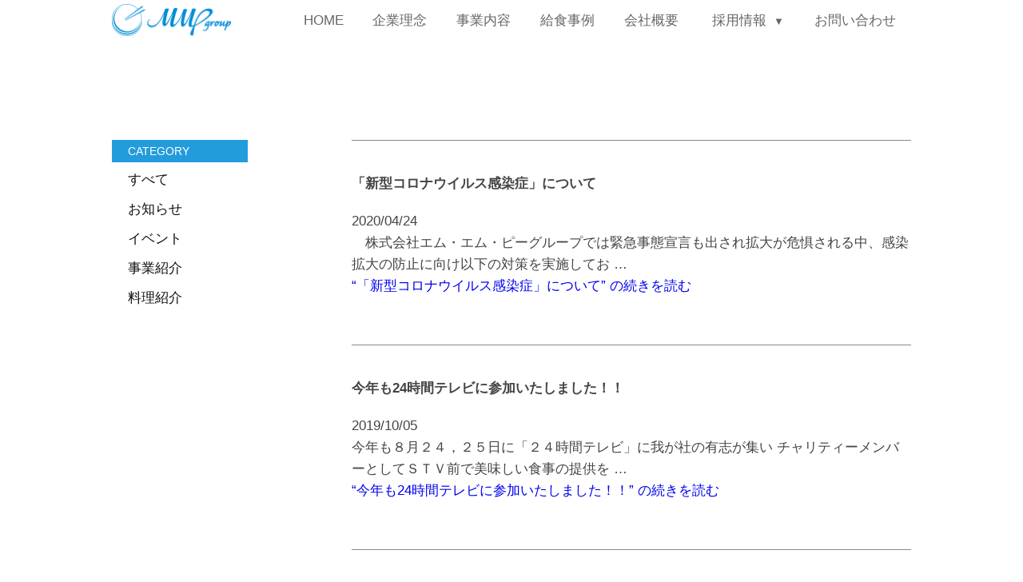

--- FILE ---
content_type: text/html; charset=UTF-8
request_url: https://m-m-p.jp/news?paged=5
body_size: 13152
content:
<!DOCTYPE html>
<html lang="ja">

<head>
	<!-- Global site tag (gtag.js) - Google Analytics -->
	<script async src="https://www.googletagmanager.com/gtag/js?id=G-7HJH8ZMZR8"></script>
	<script>
	window.dataLayer = window.dataLayer || [];

	function gtag() {
		dataLayer.push(arguments);
	}
	gtag('js', new Date());

	gtag('config', 'G-7HJH8ZMZR8');
	</script>
	<meta charset="utf-8">
	<title>株式会社 エム・エム・ピー｜株式会社
		エム・エム・ピー</title>
	<!--[if lt IE 9]>
<script src="/form_common/js/html5shiv-printshiv.js"></script>
<script src="/form_common/js/selectivizr-min.js"></script>
<![endif]-->
	<meta name="viewport" content="width=device-width,minimum-scale=1.0,maximum-scale=1.0,user-scalable=0">

	<meta name="description" content="私たち株式会社エム・エム・ピーは札幌市白石区菊水にある給食事業を展開する会社です。北海道産の安心安全な食材を施設にあった形でご提供しています。" />
	<meta name="keywords"
		content="株式会社エム・エム・ピー,株式会社ｍｍｐ,株式会社MMP,株式会社 エム・エム・ピー,札幌市給食,エム・エム・ピー,MMP,mmp,札幌病院委託,札幌エム・エム・ピー,エム・エム・ピー札幌,ｍｍｐ札幌,白石区菊水エム・エム・ピー,菊水給食,札幌給食事業,北海道給食事業,北海道エム・エム・ピー," />

	<meta property="og:title" content="株式会社 エム・エム・ピー | トップページ">
	<meta property="og:type" content="article">
	<meta property="og:image" content="https://m-m-p.jp/">
	<meta property="og:url" content="https://m-m-p.jp/img/mmp-top_03.jpg">
	<meta property="og:site_name" content="株式会社 エム・エム・ピー">
	<meta property="og:description" content="私たち株式会社エム・エム・ピーは札幌市白石区菊水にある給食事業を展開する会社です。北海道産の安心安全な食材を施設にあった形でご提供しています。">
	<meta name="GENERATOR" content="JustSystems Homepage Builder Version 18.0.1.0 for Windows">

	<link rel="icon" type="image/png" href="https://m-m-p.jp/favicon.png">
	<link rel="stylesheet" href="https://m-m-p.jp/css/reset.css">
	<link rel="stylesheet" href="https://m-m-p.jp/css/style.css">
	<link rel="stylesheet" href="https://m-m-p.jp/css/resp.css">
	<link rel="stylesheet" href="https://m-m-p.jp/css/add.css">
	<link rel="stylesheet" href="https://m-m-p.jp/css/recruit.css">

	
	<!-- headerMenu -->
	<!--<script src="https://code.jquery.com/jquery-3.5.1.slim.js"
		integrity="sha256-DrT5NfxfbHvMHux31Lkhxg42LY6of8TaYyK50jnxRnM=" crossorigin="anonymous"></script>-->
	<script src="https://ajax.googleapis.com/ajax/libs/jquery/1.11.3/jquery.min.js"></script>
	<script src="https://cdnjs.cloudflare.com/ajax/libs/bxslider/4.2.15/jquery.bxslider.min.js"></script>
	<link href="https://cdnjs.cloudflare.com/ajax/libs/bxslider/4.2.15/jquery.bxslider.min.css" rel="stylesheet">
	<script>
	(function($) {
		$(function() {
			var $header = $('#top-head');
			// Nav Fixed
			$(window).scroll(function() {
				if ($(window).scrollTop() > 350) {
					$header.addClass('fixed');
				} else {
					$header.removeClass('fixed');
				}
			});
			// Nav Toggle Button
			$('#nav-toggle').click(function() {
				$header.toggleClass('open');
			});
		});
	})(jQuery);
	</script>
	<!-- headerMenu -->

	<script type="text/javascript">
	$(document).ready(function() {
		$('.bxslider').bxSlider({
			auto: true,
			pause: 3000,
			mode: 'fade',
		});
	});
	</script>
	<meta name="google-site-verification" content="2bBwJby2zPL8RMWAMPWDFcQLEUf7kaEQT7mXNzeSLrM" />
</head>

<body>
	<div id="topBlock">
		<!-- headerMenu -->
		<header id="top-head">
			<div class="inner">
				<div id="mobile-head">
					<h1 class="logo"><a href="https://m-m-p.jp/" target="_top"><img src="https://m-m-p.jp/img/head_logo.png"></a>
					</h1>
					<div id="nav-toggle">
						<div>
							<span></span>
							<span></span>
							<span></span>
						</div>
					</div>
				</div>
								<nav class="global-menu">
					<ul>
						<li><a href="https://m-m-p.jp/">HOME</a></li>
						<li><a href="https://m-m-p.jp/philosophy">企業理念</a></li>
						<li><a href="https://m-m-p.jp/service">事業内容</a></li>
						<li><a href="https://m-m-p.jp/voice">給食事例</a></li>
						<li><a href="https://m-m-p.jp/company">会社概要</a></li>
						<li class="sub-menu">
							<p id="js-global-nav-menu-ul" class="sub-menu-toggle submenu-close" onclick="menu_view_click();">採用情報</p>
							<ul>
								<li><a href="https://m-m-p.jp/recruitment" class="global-sub-menu">新卒（既卒）採用<span>≫</span></a></li>
								<li><a href="https://m-m-p.jp/career-recruitment" class="global-sub-menu">中途採用<span>≫</span></a></li>
								<li><a href="https://m-m-p.jp/internship" class="global-sub-menu">インターンシップ<span>≫</span></a></li>
								<li><a href="https://m-m-p.jp/recruitment#message" class="global-sub-menu">代表メッセージ<span>≫</span></a>
								</li>
								<li><a href="https://m-m-p.jp/member" class="global-sub-menu">社員紹介<span>≫</span></a></li>
								<li><a href="https://m-m-p.jp/img/pdf/new-employee-training2023.pdf" class="global-sub-menu"
										target="_blank">研修体制について<span class="btn_menu__icon--gray"></span></a></li>
							</ul>
						</li>
						<li><a href="https://m-m-p.jp/contact">お問い合わせ</a></li>
					</ul>
				</nav>
			</div>
		</header>
	</div>
		<div id="wrap">
<div class="contents contents_notice"></div>
<div class="single_wrap">
    <div class="sidenav">
        <div class="sidenavTitle">CATEGORY</div>
        <ul>
            <li><a href="https://m-m-p.jp/all" target="_top">すべて</a></li>
            <li><a href="https://m-m-p.jp/news" target="_top">お知らせ</a></li>
            <li><a href="https://m-m-p.jp/event" target="_top">イベント</a></li>
            <li><a href="https://m-m-p.jp/works" target="_top">事業紹介</a></li>
            <li><a href="https://m-m-p.jp/cook" target="_top">料理紹介</a></li>
        </ul>
    </div>
    <div id="primary" class="content-area">

                        <div class="single-contents-eria">
            <!--表示する内容が入ります。-->
            <h3><a href="https://m-m-p.jp/news/218">「新型コロナウイルス感染症」について</a></h3>
            <p>2020/04/24            </p>
            <p><p>　株式会社エム・エム・ピーグループでは緊急事態宣言も出され拡大が危惧される中、感染拡大の防止に向け以下の対策を実施してお &hellip; </p>
<p class="link-more"><a href="https://m-m-p.jp/news/218" class="more-link"><span class="screen-reader-text">&#8220;「新型コロナウイルス感染症」について&#8221; の</span>続きを読む</a></p>
            </p>
            <!--表示する内容ここまで-->
        </div>
                <div class="single-contents-eria">
            <!--表示する内容が入ります。-->
            <h3><a href="https://m-m-p.jp/news/%e4%bb%8a%e5%b9%b4%e3%82%8224%e6%99%82%e9%96%93%e3%83%86%e3%83%ac%e3%83%93%e3%81%ab%e5%8f%82%e5%8a%a0%e3%81%84%e3%81%9f%e3%81%97%e3%81%be%e3%81%97%e3%81%9f%ef%bc%81%ef%bc%81">今年も24時間テレビに参加いたしました！！</a></h3>
            <p>2019/10/05            </p>
            <p><p>今年も８月２４，２５日に「２４時間テレビ」に我が社の有志が集い チャリティーメンバーとしてＳＴＶ前で美味しい食事の提供を &hellip; </p>
<p class="link-more"><a href="https://m-m-p.jp/news/%e4%bb%8a%e5%b9%b4%e3%82%8224%e6%99%82%e9%96%93%e3%83%86%e3%83%ac%e3%83%93%e3%81%ab%e5%8f%82%e5%8a%a0%e3%81%84%e3%81%9f%e3%81%97%e3%81%be%e3%81%97%e3%81%9f%ef%bc%81%ef%bc%81" class="more-link"><span class="screen-reader-text">&#8220;今年も24時間テレビに参加いたしました！！&#8221; の</span>続きを読む</a></p>
            </p>
            <!--表示する内容ここまで-->
        </div>
                <div class="single-contents-eria">
            <!--表示する内容が入ります。-->
            <h3><a href="https://m-m-p.jp/news/%e5%9c%9f%e7%94%a8%e3%81%ae%e4%b8%91%e3%81%ae%e6%97%a5">土用の丑の日</a></h3>
            <p>2019/08/09            </p>
            <p><p>先日、土用の丑の日に弊社の受託先でボリュームたっぷりの 「うな重」と「メロン」を提供しました！！ 最初は、あまりにも大き &hellip; </p>
<p class="link-more"><a href="https://m-m-p.jp/news/%e5%9c%9f%e7%94%a8%e3%81%ae%e4%b8%91%e3%81%ae%e6%97%a5" class="more-link"><span class="screen-reader-text">&#8220;土用の丑の日&#8221; の</span>続きを読む</a></p>
            </p>
            <!--表示する内容ここまで-->
        </div>
                <div class="single-contents-eria">
            <!--表示する内容が入ります。-->
            <h3><a href="https://m-m-p.jp/news/%e9%ab%98%e6%a0%a1%e7%94%9f%e3%81%ae%e7%9a%86%e3%81%95%e3%83%bc%e3%82%93%ef%bc%81%ef%bc%81">高校生の皆さーん！！</a></h3>
            <p>2018/09/10            </p>
            <p><p>就職を考えている皆様、いよいよ就職活動のスタートですね！ 私たちＭＭＰグループでも万全の体制で皆さまを受け入れる準備は  &hellip; </p>
<p class="link-more"><a href="https://m-m-p.jp/news/%e9%ab%98%e6%a0%a1%e7%94%9f%e3%81%ae%e7%9a%86%e3%81%95%e3%83%bc%e3%82%93%ef%bc%81%ef%bc%81" class="more-link"><span class="screen-reader-text">&#8220;高校生の皆さーん！！&#8221; の</span>続きを読む</a></p>
            </p>
            <!--表示する内容ここまで-->
        </div>
                <div class="single-contents-eria">
            <!--表示する内容が入ります。-->
            <h3><a href="https://m-m-p.jp/news/%e4%ba%ba%e4%ba%8b%e6%8b%85%e5%bd%93%e8%80%85%e8%ab%87">人事担当者談</a></h3>
            <p>2018/04/05            </p>
            <p><p>今年もエム・エム・ピーグループに新しい大勢の方々が入社されました。先輩社員である私達も皆様に寄り添い、精一杯のバックアッ &hellip; </p>
<p class="link-more"><a href="https://m-m-p.jp/news/%e4%ba%ba%e4%ba%8b%e6%8b%85%e5%bd%93%e8%80%85%e8%ab%87" class="more-link"><span class="screen-reader-text">&#8220;人事担当者談&#8221; の</span>続きを読む</a></p>
            </p>
            <!--表示する内容ここまで-->
        </div>
        
        <nav class="pagination"><ul class='page-numbers'>
	<li><a class="prev page-numbers" href="https://m-m-p.jp/news?paged=4">&larr;</a></li>
	<li><a class="page-numbers" href="https://m-m-p.jp/news?paged=1">1</a></li>
	<li><a class="page-numbers" href="https://m-m-p.jp/news?paged=2">2</a></li>
	<li><a class="page-numbers" href="https://m-m-p.jp/news?paged=3">3</a></li>
	<li><a class="page-numbers" href="https://m-m-p.jp/news?paged=4">4</a></li>
	<li><span aria-current="page" class="page-numbers current">5</span></li>
	<li><a class="page-numbers" href="https://m-m-p.jp/news?paged=6">6</a></li>
	<li><a class="next page-numbers" href="https://m-m-p.jp/news?paged=6">&rarr;</a></li>
</ul>
</nav>
    </div><!-- #primary -->

</div>


</div><!-- wrap -->


<footer>
	<div class="contents flex">
		<div class="footer_left">
			<p>
				道産食材にこだわり、<br>
				安心、安全な『食』をご提供する<br>
				札幌市の給食事業会社です。
			</p>
			<h3>株式会社 エム・エム・ピー</h3>
			<p>
				札幌市白石区菊水元町2条2丁目4番20号<br>
				TEL(011)873-8100 FAX(011)873-8112
			</p>
		</div>
		<div class="footer_center">
            <div class="banner_wrap flex">
			<a href="https://shoryu.net"><img src="https://m-m-p.jp/img/banner_03.jpg"></a>
            <a href="https://aiiroday.com/"><img src="https://m-m-p.jp/img/banner_04_2.jpg"></a> 
            </div>
			<div class="banner_wrap flex">
				<a href="http://avenir-jido.com/"><img src="https://m-m-p.jp/img/banner_02.png"></a>
				<!-- <a href="http://www.anjyu-co.jp/"><img src="https://m-m-p.jp/img/banner_01.png"></a> -->
			</div>
		</div>
		<div class="footer_right">
			<p>Copyright 2014 MMP.All Rights Reserve</p>
		</div>
	</div>
</footer>

<script>
	function menu_view_click() {
		console.log("OK1");
		const menu_ul = document.getElementById("js-global-nav-menu-ul");
		if (document.getElementsByClassName('submenu-open').length) {
			console.log("OK2-1");
			menu_ul.classList.remove("submenu-open");
			menu_ul.classList.add("submenu-close");
		} else if (document.getElementsByClassName('submenu-close').length) {
			console.log("OK2-2");
			menu_ul.classList.add("submenu-open");
			menu_ul.classList.remove("submenu-close");
		}
	}
</script>


</body>

</html>

--- FILE ---
content_type: text/css
request_url: https://m-m-p.jp/css/style.css
body_size: 37942
content:
@charset "utf-8";

/**********************************************/

html,
body {
	height: 100%;
	font-family: "游ゴシック Medium", "Yu Gothic Medium", "游ゴシック体", YuGothic, sans-serif;
	font-size: 17px;
	line-height: 160%;
	font-feature-settings: "palt";
}

p {
	line-height: 160%;
}

img {
	max-width: 100%;
	height: auto;
	object-fit: cover;
}

.managerial {
	width: 340px;
	display: block;
	float: left;
	clear: both;
}

.mainvisual_img,
.mainvisual_img img {
	width: 100%;
}

.spblock {
	display: none;
}

.spnone {
	display: block;
}

.redText {
	color: #FF0004;
}

/* contents */

.contents {
	padding: 60px 0;
	width: 1000px;
	margin: 0 auto;
	text-align: center;
}

.inner {
	width: 1000px;
	margin: 0 auto;
}

h2 {
	position: relative;
	margin: 23px 0 0;
	text-align: center;
	padding: 0;
	height: 24px;
}

.title-name {
	position: absolute;
	background-image: url("https://m-m-p.jp/img/title-name-back.svg");
	background-repeat: no-repeat;
	margin-top: -24px;
	margin-left: -64px;
	color: #fff;
	padding-top: 8px;
	padding-left: 32px;
	padding-right: 32px;
	padding-bottom: 32px;
}

@media screen and (-ms-high-contrast: active),
screen and (-ms-high-contrast: none) {

	/* IE11 */
	.title-name {
		padding-top: 32px !important;
		padding-left: 32px !important;
		padding-right: 32px !important;
		padding-bottom: 32px !important;
		top: -24px !important;
		left: 50% !important;
	}
}

.title-name-common {
	position: absolute;
	color: #fff;
	background-color: #eb6120;
	top: -32px;
	left: calc(50% - 70px);
	padding-top: 16px;
	padding-left: 16px;
	padding-right: 20px;
	padding-bottom: 16px;
}

p.corporate_vision {
	font-size: 17px;
	line-height: 200%;
	font-weight: 500;
}

hr {
	height: 0;
	padding: 0;
	border-top: 10px solid #018bd6;
}

.hr-color {
	border-top: 10px solid #eb6120;
}

.hr-margin {
	margin-top: 120px;
	margin-bottom: 120px;
}

p.plus_paragraph1227 {
	font-size: 21px;
	/*text-align: center;*/
	line-height: 200%;
	width: 590px;
	margin-left: auto;
	margin-right: auto;
}

.btn_top a {
	display: block;
	width: 424px;
	text-align: center;
	margin: 0 auto;
	padding: 10px;
	color: #018bd6;
	border: solid 2px #018bd6;
	border-radius: 3px;
	font-family: "游ゴシック Medium", "Yu Gothic Medium", "游ゴシック体", YuGothic, sans-serif;
	font-feature-settings: "palt";
	transition: background-color 0.8s ease-in;
}

.btn_top a:hover {
	background: #018bd6;
	color: #fff;
	transition: background-color 0.8s ease-in;
}

.btn_menu_box {
	text-align: center;
	max-width: 910px;
	width: 90vw;
	margin-left: auto;
	margin-right: auto;
	margin-top: 30px;
	margin-bottom: 30px;
}

.btn_menu {
	display: inline-block;
	margin: 24px;
}

.btn_menu a {
	display: block;
	width: 300px;
	text-align: center;
	margin: 0 auto;
	padding: 24px 32px 24px 32px;
	color: #018bd6;
	border: solid 2px #018bd6;
	border-radius: 3px;
	font-family: "游ゴシック Medium", "Yu Gothic Medium", "游ゴシック体", YuGothic, sans-serif;
	font-feature-settings: "palt";
	transition: background-color 0.8s ease-in;
}

.btn_menu a span,
.sub-menu-toggle+ul>li>a span {
	margin-left: 6px;
	font-size: 14px;
}

.btn_menu a:hover {
	background: #018bd6;
	color: #fff;
	transition: background-color 0.8s ease-in;
}

#wrap {
	/*width: 1000px;*/
	margin: 0 auto;
}

.single_wrap {
	width: 1000px;
	margin: 0 auto;
}

.sidenav {
	width: calc(30% - 150px);
	padding: 0 150px 0 0;
	float: left;

}

.content-area {
	width: 70%;
	float: right;
}

.sidenavTitle {
	width: 100%;
	height: 28px;
	line-height: 28px;
	background: #239cdc;
	font-size: 14px;
	color: #fff;
	padding: 0 0 0 20px;
}

.sidenav li {
	font-size: 17px;
	padding: 8px 0 2px 20px;
}

.sidenav li a {
	color: #111111;
}

.entry-meta {
	font-size: 17px;
	margin: 0 0 60px 0;
}

.entry-title {
	font-size: 160%;
	margin: 0 0 60px 0;
	font-weight: bold;
}

.entry-content p {
	font-size: 17px;
	line-height: 160%;
	margin: 0 0 20px 0;
}

.entry-content img {
	margin: 0 0 30px 0;
	width: 100%;
	height: inherit;
}

.byline,
.updated,
.cat-tags-links,
.edit-link {
	display: none;
}

footer.entry-footer {
	border: none;
}


h2.entry-title {
	border: 0px;
	font-weight: bold;
	text-align: left;
}

.post-thumbnail img {
	vertical-align: bottom;
	width: 100%;
	height: inherit;
}


#primary article {
	margin: 0 0 100px 0;
}

.content-area h3 {
	padding: 0 0 20px 0;
}

.content-area h3 a {
	font-size: 17px;
	font-weight: bold;
	color: #444;
}

/*投稿ページ追加*/

.single-contents-eria {
	margin-bottom: 20px;
	border-top: 1px solid #888;
	padding-top: 40px;
}

/*ここまで*/


.link-more {
	font-size: 17px;
	margin: 0 0 60px 0;
}

.postBox {
	padding: 0 0 40px 0;
}

.flex {
	display: flex;
}

.flex figure {
	width: calc(33.33% - 6%);
	margin: 0 3%;
}

.flex figure .figureImgbox {
	width: 100%;
	height: 160px;
	overflow: hidden;
}

.flex figure figcaption {
	position: relative;
	width: calc(100% - 80px);
	background: #fafafa;
	padding: 20px;
	margin: -40px 20px 0 20px;
}

.category_news {
	width: 80px;
	background: #ffa100;
	color: #fff;
	font-size: 17px;
	margin: 0 auto 30px;
}

.flex figure figcaption h3 {
	font-weight: bold;
	font-size: 17px;
	margin: 0 0 18px 0;
}

.flex figure figcaption p {
	font-size: 17px;
	text-align: left;
	margin: 0 0 18px 0;
}

.flex figure figcaption p.day {
	text-align: center;
	font-size: 17px;
}

.menu_block {
	width: calc(98% - 280px);
	padding: 20px 140px;
	box-shadow: 0px 3px 8px 3px #e6e6e6;
	border-radius: 6px;
	background: #f8f8f8;
	margin-left: auto;
	margin-right: auto;
}

.menu_block_left,
.menu_block_right {
	/*width: calc( 50% - 40px);*/
	width: 100%;
}

.menu_block_left ul {
	display: flex;
	justify-content: center;
	flex-wrap: wrap;
	align-items: center;
}

.menu_block_left ul li {
	width: 230px;
	padding: 0 0 20px 0;
	position: relative;
}

.menu_block_left ul li img {
	width: 100%;
}

.menu_block_left ul li.menu_block_new:before {
	content: "";
	display: block;
	position: absolute;
	top: -10px;
	left: -10px;
	width: 60px;
	height: 60px;
	background: url(../img/testbadge.png) no-repeat;
}


.menu_block_right img {
	width: 408px;
}

/*
.gallery {
    display: flex;
}
*/

.gallery {
	display: flex;
	gap: 5px;
	justify-content: space-between;
	flex-direction: row;
}


/* footer */

footer {
	position: relative;
	border-top: 1px solid #444;
	clear: both;
}

footer .contents p {
	font-size: 17px;
	font-weight: bold;
	text-align: left;
}

footer .contents h3 {
	margin: 10px 0 0 0;
	text-align: left;
	font-size: 17px;
	font-weight: bold;
}

footer .footer_left {
	width: 95%;
	position: relative;
	margin-left: 2%;
	margin-right: 2%;
}

footer .footer_right {
	position: absolute;
	bottom: 10%;
	right: 3%;
	width: 310px;
}

footer .footer_right p {
	font-weight: normal;
}

footer .footer_center {
	width: 180%;
	margin: auto;
}

footer .footer_center a {
	display: inline-block;
	margin: 0 5px 10px 0;
	width: 50%;
}

footer .footer_center img {
	width: 100%;
}

footer .footer_center .banner_wrap {
	width: 100%;
}



/* headerMenu */

.inner:after {
	content: "";
	clear: both;
	display: block;
}

/* header */
#top-head {
	/* top: -100px;
	position: absolute; */
	width: 100%;
	/* height: 50px; */
	/* margin: 100px auto 0; */
	/* padding: 10px 0 0; */
	line-height: 1;
	background-color: #fff;
	z-index: 100;
}

#top-head a,
#top-head {
	text-decoration: none;
	font-size: 17px;
}

#top-head .inner {
	position: relative;
}

#top-head .logo,
#mobile-head {
	display: inline-block;
	width: 150px;
	vertical-align: top;
}

#top-head .logo img {
	height: 40px;
	margin: 5px 0;
}

.global-menu ul {
	list-style: none;
	font-size: 17px;
}

.global-menu ul li {
	display: inline-block;
	text-align: center;
	transition: background-color 0.3s ease-in;
}

.global-menu ul li a:not(.global-sub-menu),
.global-menu ul li p {
	color: #666;
	display: block;
	height: 30px;
	padding: 12px 0 8px 0;
	margin-left: 5px;
	margin-right: 5px;
	position: relative;
	cursor: pointer;
}

.global-menu ul li p {
	width: 100px;
	padding-left: 0;
	padding-right: 20px;
}

.global-sub-menu {
	color: #666;
	display: block;
	height: 30px;
	padding: 12px 0 8px 0;
	position: relative;
	cursor: pointer;
}

.global-menu ul li:nth-child(1) {
	width: 80px;
}

.global-menu ul li:nth-child(2),
.global-menu ul li:nth-child(3),
.global-menu ul li:nth-child(4),
.global-menu ul li:nth-child(5) {
	width: 100px;
}

.global-menu ul li:nth-child(7) {
	width: 130px;
}

.global-menu ul li a:hover,
.global-menu ul li .sub-menu-toggle:hover {
	/*background: #eee;*/
	background-color: #018bd6;
	color: #fff;
	transition: background-color 0.3s ease-in;
}

.sub-menu-toggle.submenu-close+ul {
	display: none;
	transition: 0.3s ease-in;
}

.sub-menu-toggle.submenu-open+ul {
	display: block;
}

.sub-menu-toggle::after {
	position: absolute;
	font-size: 13px;
	top: 25%;
	right: 12%;
	transition: 0.3s ease-in;
}

.sub-menu-toggle.submenu-close::after {
	content: "▼";
}

.sub-menu-toggle.submenu-open::after {
	content: "▲";
}

.sub-menu-toggle+ul {
	display: block;
	background-color: #fff;
	z-index: 990;
	width: 180px;
	position: absolute;
	bottom: -204px;
	transition: 0.3s ease-in;
}

.sub-menu-toggle+ul>li {
	display: block;
	border-top: 1px solid #ccc;
	min-width: 180px;
	width: 180px;
}

.sub-menu-toggle+ul>li>a {
	display: block;
	padding-right: 10px;
}

.sub-menu-toggle+ul>li>a:hover {
	margin-left: 0;
	background-color: #018bd6;
	color: #fff;
	transition: background-color 0.3s ease-in;
}

.global-menu img {
	width: 30px;
	margin: 20px 0;
	float: left;
}

/* headerMenu */

/* service */

.contents_notice h2 {
	border-top: 0;
	margin: 0;
	height: auto;
	margin: 0 0 20px 0;
	font-size: 24px;
	line-height: 1.5;
}

.contents_notice h2 img {
	height: 80px;
	width: auto;
}

.redcolor {
	border-top: 10px solid #ff0000;
	border-bottom: 10px solid #ff0000;
}

.redcolor .service_bigword {
	color: #ff0000;
}

.orangecolor {
	border-top: 10px solid #eb6100;
	border-bottom: 10px solid #eb6100;
}

.orangecolor .service_bigword {
	color: #eb6100;
}

.bluecolor {
	border-top: 10px solid #3aa9c9;
	border-bottom: 10px solid #3aa9c9;
}

.bluecolor .service_bigword {
	color: #3aa9c9;
}

.greencolor {
	border-top: 10px solid #097c25;
	border-bottom: 10px solid #097c25;
}

.greencolor .service_bigword {
	color: #097c25;
}

.pinkcolor {
	border-top: 10px solid #f19ec2;
	border-bottom: 10px solid #f19ec2;
}

.pinkcolor .service_bigword {
	color: #f19ec2;
}


.service_block {
	width: calc(50% - 40px);
	padding: 20px 0;
	float: left;
	margin: 0 20px 40px 20px;
	text-align: left;
}

.service_block figure {
	padding: 10px 0;
	border-bottom: 1px solid #888;
}

.service_block figure img {
	float: left;
	width: calc(35% - 20px);
	padding: 0 20px 0 0;
}

.service_block figure figcaption {
	float: left;
	width: 65%;
}

.service_block figure figcaption .service_bigword {
	font-size: 26px;
	font-weight: bold;
}

.service_block figure figcaption p {
	font-size: 18px;
	color: #6e3700;
}

.service_block p {
	padding: 20px 0;
	font-size: 14px;
}


.backGray {
	background: #eee;
}

.backGray .contents {
	text-align: left;
	font-size: 17px;
	line-height: 160%;
}


.leftBlock40 {
	width: 40%;
	float: left;
}

.rightBlock60 {
	width: 60%;
	float: left;
}

.leftBlock50,
.rightBlock50 {
	width: 50%;
	float: left;
	padding: 20px 0 0 0;
}

.leftBlock50 img {
	width: 90%;
	padding: 0 5%;
}

.rightBlock60 img {
	width: 80%;
	padding: 0 10%;
}

.orangeBack {
	display: block;
	background: #ec6941;
	width: 97%;
	color: #fff;
	text-align: center;
	margin: 20px auto;
}

.backGray .contents h3 img {
	width: 100%;
	max-width: 666px;
	margin: 0 0 40px 10px;
}






.flowchart {
	width: 80%;
	margin: 100px auto;
	border: 1px solid #666;
	text-align: left;
}

.flowchart h3 {
	display: block;
	font-size: 26px;
	color: #fff;
	background: #ec6941;
	width: 60%;
	text-align: center;
	margin: -26px auto 0;
}

.flowchart ul {
	width: 70%;
	margin: 0 auto;
	padding: 40px 0;
}

.flowchart li {
	margin: 0 0 40px 0;
}

.flowchart figure img {
	width: 95px;
	float: left;
	margin: 0 40px 0 0;
}

.flowchart figure figcaption {
	float: left;
	font-size: 18px
}

.flowchart figure figcaption h4 {
	font-size: 28px;
	color: #ec6941;
	font-weight: bold;
}


/* philosophy */

.wakuwaku img {
	width: 100%;
}

.wakuwakuBottom {
	margin: 0 0 100px 0;
}

.lightgray {
	background: #f8f8f8;
}

.philosophyImg img {
	width: 96%;
	padding: 40px 0;
}

.messagePresident h2,
.affiliatedcompany h2,
.contactRecruit h2 {
	border-top: 0;
	height: auto;
	color: #018bd6;
	font-weight: bold;
	font-size: 22px
}

.messagePresident img {
	width: 100%;
}

.lightgray h2 {
	border-top: 0;
	height: auto;
}

.lightgray h2 img {
	width: 80%;
}

.lightgray p {
	text-align: left;
}

.bottomBorder {
	border-bottom: 1px solid #444;
}

.topPadding {
	padding: 40px 0 0 0;
}

p.rightText {
	padding: 40px 0;
	text-align: right;
}

.philosophy_title_h2 {
	margin: 0 auto 0 auto;
	background-image: url("https://m-m-p.jp/img/philosophy_title_h2_border.jpg");
	background-repeat: no-repeat;
	background-size: contain;
	background-position: 0% 100%;
}

.philosophy_title_h2 span {
	display: block;
}

.philosophy_title_h2 span span {
	font-family: 'Noto Serif JP', serif;
	display: block;
	text-align: center;
}

.font-space {
	display: inline-block !important;
	width: 50px;
}

.philosophy_longtextbox {
	padding-top: 20px;
	padding-bottom: 20px;
}

.philosophy_longtextbox p {
	width: 92%;
	padding-top: 10px;
	margin-left: auto;
	margin-right: auto;
}

/* voice */

.voiceWrap {
	width: 70%;
	margin: 0 auto;
	text-align: left;
}

.voiceWrap img {
	width: 100%;
}

.voice70 {
	width: 70%;
	float: left;
}

.voice30 {
	width: 30%;
	float: left;
	margin: 0 0 20px 0;
}

.voice50 {
	width: calc(50% - 40px);
	float: left;
	padding: 0 20px;
}

.voice50img {
	width: 50%;
	float: left;
}

.voice50img img {
	width: calc(100% - 10px);
}

.voice100 {
	width: 100%;
	border-top: 1px solid #888;
	padding: 20px 0;
}

.voice100img {
	width: 100%;
}

.imgLeft img {
	padding: 20px 10px 0 0;
}

.imgRight img {
	padding: 20px 0 0 10px;
}


.voice70 h2 {
	border-top: 0;
	height: auto;
	text-align: left;
	font-size: 28px;
}

.voiceTitle {
	font-size: 18px;
}

.voiceText {
	font-size: 14px;
}




/* company */

table.companyTable {
	width: 80%;
	margin: 0 auto 60px;
	text-align: left;
	font-size: 18px;
	border-left: 5px solid #000;
	background: #f8f8f8;
}

table.companyTable tr {
	border-bottom: 1px dashed #666;
}


table.companyTable th {
	padding: 14px 20px;
}

table.companyTable td {
	padding: 14px 20px;
}

table.companyTable td .borderR {
	border-left: 1px solid #666;
	padding: 0 0 0 20px;
}

h3.companyh3 {
	display: block;
	width: 80%;
	margin: 0 auto 5px;
	font-size: 22px;
	font-weight: bold;
	text-align: left;
}

.companyicon img {
	height: 22px;
	padding: 0 10px 5px 10px;
}

.affiliatedcompany h2 {
	margin: 0 0 60px 0;
}

h2.blackBack {
	display: block;
	width: 80%;
	margin: 0 auto 60px;
	border: none;
	height: auto;
	background: #000;
	color: #fff;
}

.soshiki {
	width: 80%;
	margin: 0 auto;
}

.soshiki img {
	width: 100%;
}


.lightBlue {
	background: #ecf5f9;
	margin: 0 0 100px 0;
}

.company60 {
	width: 60%;
	margin: 0 auto;
}

.company50 {
	width: calc(50% - 20px);
	padding: 0 10px;
	float: left;
}

.company50 img {
	width: 100%;
}

/* recruit */
.h3_box {
	border-top: 1px solid #000;
}

.h3_box h3 {
	margin-top: 20px;
	font-weight: bold;
	letter-spacing: 10px;
	margin-bottom: 20px;
}

.member_h3 {
	width: 100%;
	background-color: #eb6120;
	color: #fff;
	font-weight: bold;
	padding-top: 14px;
	padding-bottom: 10px;
	text-align: center;
	letter-spacing: 10px;
}

.member_namebox div,
.member_contentsbox div,
.member_longcontentsbox div {
	display: inline-block;
	text-align: left;
	vertical-align: top;
}

.member_namebox {
	margin-bottom: 40px;
}

.member_contentsbox div,
.member_longcontentsbox div {
	margin-bottom: 40px;
}

.member_namebox div:first-of-type {
	margin-right: 40px;
}

.member_namebox div:last-of-type {
	width: 562px;
	padding-bottom: 50px;
	background-image: url("https://m-m-p.jp/img/member-name-border.png");
	background-repeat: no-repeat;
	background-position: 0 100%;
	background-size: contain;
}

.member_longmessage {
	width: 730px;
}

.member_shortmessage {
	width: 400px;
}

.member_left_content {
	margin-right: 44px;
}

.member_namebox div img {
	max-width: 340px;
	width: 100%;
	height: auto;
}

.member_longcontentsbox div img {
	max-width: 220px;
	width: 100%;
	height: auto;
}

.member-graduate {
	background-color: #595757;
	color: #fff;
	font-weight: bold;
	margin-left: 0;
	margin-right: 0;
	padding-top: 2px;
	padding-left: 10px;
}

.member_namebox div h4 {
	font-size: 24px;
	font-weight: bold;
	margin-top: 20px;
	margin-bottom: 20px;
}

.member_contentsbox div h4,
.member_contents_h4 {
	font-size: 18px;
	font-weight: bold;
	margin-top: 10px;
	margin-bottom: 20px;
	border-bottom: 1.5px solid #eb6120;
	text-align: center;
}

.member_contentsbox_h4_type1 {
	padding-top: 13px;
	padding-bottom: 23px;
}

.member_contentsbox_h4_type2 {
	padding-bottom: 10px;
}

.member_contents_h4 {
	padding-bottom: 15px;
}

.member_contentsbox div {
	width: 45%;
}

.member_contentsbox div:first-of-type {
	margin-right: 5%;
}

.member-message {
	margin-top: 100px;
	padding-top: 40px;
	padding-bottom: 40px;
	border-top: 1px solid #000;
	border-bottom: 1px solid #000;
}

.member-message p {
	color: #595757;
	font-weight: bold;
}

.recruit_info_box a {
	position: relative;
	display: block;
	border: 2px solid #018bd6;
	color: #018bd6;
	width: 90%;
	margin-left: auto;
	margin-right: auto;
	padding-left: 10px;
	padding-top: 40px;
	padding-bottom: 40px;
}

.recruit_info_box a:hover {
	background-color: #018bd6;
	color: #fff;
}

.recruit_info_box a[target="_blank"]:after {
	position: absolute;
	content: url('https://m-m-p.jp/img/blanklinkicon.svg');
	top: 42px;
	width: 20px;
	height: 20px;
	padding-left: 10px;
}

.sp_topmargin {
	display: block;
	padding-top: 20px;
}

.message_box {
	margin-top: 50px;
	padding-top: 50px;
}

.youtube {
	position: relative;
	width: 90%;
	padding-top: 56.25%;
	margin-top: 50px;
	margin-left: auto;
	margin-right: auto;
}

.youtube iframe {
	position: absolute;
	top: 0;
	right: 0;
	width: 100% !important;
	height: 100% !important;
}

.tab {
	font-size: 0;
}

.tab li {
	color: #2A78B3;
	display: inline-block;
	margin: 0 0 -1px 0;
	padding: 10px 20px;
	border: 1px solid #000;
	cursor: pointer;
	list-style: none;
	transition: .3s;
	font-weight: bold;
	font-size: 20px;
}

.tab li.active {
	color: #fff;
	background: #2A78B3;
	cursor: auto;
}

.tab li:first-of-type {
	border-right: none;
}

.tab li:last-of-type {
	border-left: none;
}

.tab_content {
	border: 1px solid #000;
	padding-top: 60px;
	padding-bottom: 60px;
}

.tab_content div {
	margin-top: 20px;
	margin-bottom: 20px;
}

.tab_content div p {
	display: inline-block;
	vertical-align: top;
}

.tab_content div p {
	width: 520px;
	text-align: left;
}

.tab_content div p:first-of-type {
	color: #595757;
	font-weight: bold;
	max-width: 120px;
	margin-right: 60px;
}


.occupation .tab_content {
	display: none;
}

.occupation .tab_content.show {
	display: block;
}

.worklifebalance_text {
	width: 80%;
	margin: auto;
	text-align: center;
	padding-top: 80px;
}

.worklifebalance_text p {
	margin-top: 40px;
	font-size: 90%;
}

.worklifebalance_text img {
	width: 40%;
	display: block;
	margin: 0 auto 30px;
}

/*　contact　*/

.recruit_btn,
.recruit_longbtn,
.common_btn,
.common_longbtn {
	width: 80%;
	margin: 0 auto;
	margin-top: 50px;
}

.recruit_btn {
	display: flex;
	flex-flow: wrap;
	justify-content: space-between;
	gap: 24px;
}

.recruit_btn div {
	width: calc(50% - 12px);
}

.recruit_btn div a {
	padding: 16px;
	background-color: #2679B2;
	display: block;
	position: relative;
	color: #fff;
	transition: all 0.4s;
	font-size: clamp(1rem, 0.833rem + 0.83vw, 1.25rem);
	line-height: 1.4;
	letter-spacing: 2px;
}

.recruit_btn div a:hover {
	opacity: 0.7;
	transition: all 0.4s;
}

.recruit_btn div a::before {
	content: "";
	position: absolute;
	bottom: 4px;
	left: 0;
	width: 100%;
	border-bottom: 3px solid #fff;
}

.recruit_btn div a::after {
	content: "";
	position: absolute;
	top: 50%;
	right: 12px;
	transform: translateY(-50%) rotate(-45deg);
	width: 6px;
	height: 6px;
	display: block;
	border-right: 3px solid #fff;
	border-bottom: 3px solid #fff;
}

@media (max-width: 768px) {
	.recruit_btn {
		flex-flow: column;
		justify-content: center;
		align-items: center;
		gap: 16px;
	}

	.recruit_btn div {
		width: 100%;
		max-width: 380px;
	}
}

.recruit_btn p,
.common_btn p {
	display: inline-block;
	width: 45%;
}

.recruit_longbtn p,
.common_longbtn p {
	display: inline-block;
	width: 100%;
}

.recruit_btn p:first-of-type,
.common_btn p:first-of-type {
	margin-right: 40px;
}

.recruit_btn img,
.common_btn img {
	max-width: 385px;
	width: 100%;
	height: auto;
}

.recruit_longbtn img,
.common_longbtn img {
	max-width: 100%;
	width: 100%;
	height: auto;
}

.recruit_btn img:hover,
.recruit_longbtn img:hover .common_btn img:hover,
.common_longbtn img:hover {
	opacity: 0.7;
}

.top_up_margin {
	margin-top: 50px;
}

.top_down_margin {
	margin-top: 0;
}

.bottom_up_margin {
	margin-bottom: 50px;
}

.bottom_down_margin {
	margin-bottom: 0;
}

.formTable {
	width: 80%;
	margin: 0 auto;
	text-align: left;
}


.formTable th,
.formTable td,
.formTable input,
.formTable select {
	font-size: 18px;
	height: 45px;
	margin: 0 0 35px 0;
}

.formTable th {
	width: 30%;
	vertical-align: top;
}

.formTable td {
	width: 70%;
}

.formTable input,
.formTable textarea {
	width: 100%;
}

.miniText {
	font-size: 12px;
}

.tdTitle {
	float: left;
	margin: 0 20px 0 0;
	width: calc(20% - 20px);
}

.formTable select,
.input.tdcontents,
input.tdcontents {
	float: left;
	width: 79%;
}

.tdTitle02 {
	float: left;
	margin: 0 20px 0 0;
	width: calc(30% - 20px);
}

input.tdcontents02 {
	float: left;
	width: 69%;
}


.recruit_radioBtn {
	float: left;
	margin: 0 20px 20px 0;
}

input[type="radio"] {
	height: 30px;
	float: left;
	width: auto;
	margin: 0 10px 0 0;
}



input[type="submit"] {
	font-size: 24px;
	background-color: #fff;
	color: #2A78B3 !important;
	font-weight: bold;
	border: 2px solid #2A78B3;
	width: 100px;
	height: 100px;
	border-radius: 100px;
	padding: 28px 20px 20px;
	display: block;
	text-align: center;
	transition: background-color 0.3s ease-in;
	/*box-shadow:0px 5px 0px 0px #666;*/
	margin: 60px 0;
}


input[type="submit"]:hover {
	background: #2A78B3;
	color: #fff !important;
	transition: background-color 0.3s ease-in;
}


.gaibu-banner-pc {
	margin-top: 30px;
	display: block;
}

.gaibu-banner-sp {
	margin-top: 30px;
	display: none;
}

.single_page_box {
	background: #efefef;
	border-top: 1px solid #ccc;
	border-bottom: 1px solid #ccc;
	padding: 30px 20px;
	margin: 0 0 30px 0;
}

.single_page_box__block {
	margin: 0 0 40px 0;
}

.single_page_box__block h3 {
	font-weight: bold;
}

.page-numbers li {
	display: inline-block;
	margin: 8px;
}

.hidePC {
	display: none;
}

/* 599px以下用（SP用）の記述 */
@media (max-width: 599px) {
	.hidePC {
		display: block;
	}
}

/* 1200px以上用（PC用）の記述 */
@media (min-width: 1200px) {
	#nav-toggle {
		display: none;
	}

	.global-menu {
		display: inline-block;
		width: 770px;
		vertical-align: top;
		margin-left: calc(1000px - 930px);
	}

	.philosophy_title_h2 {
		width: 1000px;
		height: 200px;
		font-size: 1.8rem;
	}

	.font-p-space-1,
	.font-p-space-2 {
		padding-top: 5px;
		padding-bottom: 5px;
	}

	.font-p-space-3 {
		padding-top: 20px;
	}

	.tab li {
		max-width: 100%;
		width: 100%;
	}

	.tab li:nth-of-type(1) {
		width: 292px;
	}

	.tab li:nth-of-type(2) {
		width: 292px;
	}

	.tab li:nth-of-type(3) {
		width: 292px;
	}
}

/* 1200px以上用（PC用）の記述 */

/* 1200px以下用（PC用）の記述 */
@media (max-width: 1199px) and (min-width: 980px) {

	#wrap,
	.contents {
		width: 100%;
		min-width: 980px;
	}

	.inner {
		/* width: 100%; */
		min-width: 980px;
	}

	.philosophy_title_h2 {
		width: 980px;
		height: 180px;
		font-size: 1.8rem;
	}

	.font-p-space-1,
	.font-p-space-2 {
		padding-top: 5px;
		padding-bottom: 5px;
	}

	.font-p-space-3 {
		padding-top: 20px;
	}

	.gaibu-banner-pc {
		margin-top: 30px;
		display: block;
	}

	.gaibu-banner-sp {
		margin-top: 30px;
		display: none;
	}

	#nav-toggle {
		display: none;
	}

	.global-menu {
		display: inline-block;
		width: 770px;
		vertical-align: top;
		margin-left: calc(980px - 930px);
	}

	.tab_content,
	.tab li {
		max-width: 960px;
		width: 960px;
		margin: 0 auto -1px auto;
	}

	.tab li:nth-of-type(1) {
		width: 280px;
	}

	.tab li:nth-of-type(2) {
		width: 279px;
	}

	.tab li:nth-of-type(3) {
		width: 279px;
	}

	.member_namebox p {
		margin-left: 0;
		margin-right: 0;
	}

	.member-contens,
	.member-message {
		width: 90%;
	}

	.member_longmessage {
		width: 648px;
	}
}

/* 1200px以下用（PC用）の記述 */

/* 979px以下用（タブレット・スマートフォン用）の記述 */
@media (max-width: 979px) {

	.btn_common a {
		width: 80%;
	}

	p.corporate_vision,
	.contents_notice p {
		font-size: 17px;
	}

	p {
		width: 90%;
		margin-left: auto;
		margin-right: auto;
	}

	p.lineheightLong {
		font-size: 17px;
		line-height: 160%;
		margin: 10px auto 10px auto;
	}

	#wrap,
	.contents {
		width: 100%;
	}

	/* #wrap {
		padding: 60px 0;
	} */

	.inner {
		width: 100%;
	}

	.flexnon_sp .flex {
		display: block;
		width: 94%;
		margin-left: auto;
		margin-right: auto;
	}

	.flex figure {
		width: 100%;
	}

	.flex figure .figureImgbox {
		width: 25%;
		float: left;
	}

	.flex figure .figureImgbox img {
		max-width: 100%;
		width: 100%;
		height: auto;
	}

	.flex figure figcaption {
		float: right;
		text-align: left;
		position: relative;
		width: calc(75% - 20px);
		padding: 5px 10px;
		background: #fff;
		margin: 0 0 20px 0;
	}

	.category_news {
		width: 60px;
		text-align: center;
		background: #ffa100;
		color: #fff;
		font-size: 17px;
		margin-top: 0;
		margin-left: 20px;
		margin-right: auto;
		margin-bottom: 0;
	}

	.flex figure figcaption h3 {
		font-weight: bold;
		font-size: 17px;
		margin-top: 10px;
		margin-left: 20px;
		margin-right: auto;
		margin-bottom: 0;
	}

	.flex figure figcaption p {
		font-size: 17px;
		text-align: left;
		max-width: 100%;
		margin-left: auto;
		margin-right: 0;
	}

	.flex figure figcaption p.day {
		text-align: left;
		font-size: 17px;
		margin: -135px 0 0 70px;
		color: #ffa100;
		display: none;
		margin: -163px 0 0 70px;
	}

	.service_block {
		width: calc(100% - 40px);
		padding: 20px 0;
	}

	.spblock {
		display: block;
	}

	.spnone {
		display: none;
	}

	.backGray {
		background: #fff;
	}

	.backGray .spblock img {
		width: 100%;
	}

	.backGray .contents {
		margin: -80px 0 0 0;
	}

	.leftBlock40 {
		width: 100%;
		float: left;
	}

	.flowchart {
		width: 100%;
		margin: 100px auto 50px auto;
		border: 0;
		text-align: left;
	}

	.flowchart h3 {
		display: block;
		font-size: 26px;
		color: #fff;
		background: #ec6941;
		width: 100%;
		padding: 10px 0;
		text-align: center;
	}

	.flowchart ul {
		width: 80%;
		margin: 0 auto;
		padding: 40px 0;
	}

	.flowchart li {
		margin: 0 0 40px 0;
	}

	.flowchart figure img {
		width: 95px;
		float: left;
		margin: 0 40px 0 0;
	}

	.flowchart figure figcaption {
		float: left;
		font-size: 14px;
	}

	.flowchart figure figcaption h4 {
		font-size: 28px;
		color: #ec6941;
		font-weight: bold;
	}


	.menu_block {
		width: calc(98% - 20px);
		padding: 20px 10px;
		box-shadow: 0px 3px 8px 3px #e6e6e6;
		border-radius: 6px;
		background: #f8f8f8;
		margin-left: auto;
		margin-right: auto;
	}

	.menu_block_left {
		width: 100%;
	}

	.menu_block_right {
		width: 100%;
	}


	.menu_block_left ul {
		display: flex;
		justify-content: center;
		flex-wrap: wrap;
		align-items: center;
	}

	.menu_block_left ul li {
		width: calc(50% - 20px);
		padding: 0 10px 20px 10px;
		position: relative;
	}

	.menu_block_left ul li img {
		width: 100%;
	}

	.menu_block_left ul li.menu_block_new:before {
		content: "";
		display: block;
		position: absolute;
		top: -10px;
		left: -10px;
		width: 60px;
		height: 60px;
		background: url("../img/testbadge.png") no-repeat;
	}

	.menu_block_right img {
		width: 100%;
	}

	/* footer */
	footer .flex {
		display: block;
	}


	footer .footer_left {
		width: 90%;
		position: relative;
	}

	footer .footer_left {
		margin: 0 0 40px 0;
	}

	footer .footer_left h3 {
		width: 90%;
		margin-left: 20px;
	}

	footer .footer_right {
		position: static;
		width: 100%;
	}

	footer .footer_right p {
		text-align: center;
		font-weight: normal;
	}

	footer .footer_center {
		width: 80%;
	}

	footer .footer_center a {
		width: 100%;
	}

	footer .footer_cnter .banner_wrap {
		display: block;
	}

	.wrap {
		padding: 56px 0 0 0;
	}

	/* headerMenu */
	#mobile-head {
		position: relative;
		background: #fff;
		width: 100%;
		height: 56px;
		z-index: 999;
		padding-top: 10px;
	}

	#top-head .logo img {
		height: 40px;
		margin: 0;
	}

	#top-head,
	#top-head a {
		position: relative;
		color: #666;
		text-decoration: none;
		background: none;
		font-size: 17px;
	}

	#top-head.open .logo,
	#top-head .logo {
		position: absolute;
		left: 13px;
		top: 8px;
		color: #333;
		font-size: 26px;
	}

	#nav-toggle {
		display: block;
		position: absolute;
		right: 12px;
		top: 14px;
		width: 34px;
		height: 36px;
		cursor: pointer;
	}

	#nav-toggle span {
		display: block;
		position: absolute;
		height: 4px;
		width: 100%;
		background: #666;
		left: 0;
		transition: .35s ease-in-out;
	}

	#nav-toggle span:nth-child(1) {
		top: 0;
	}

	#nav-toggle span:nth-child(2) {
		top: 11px;
	}

	#nav-toggle span:nth-child(3) {
		top: 22px;
	}

	/* #nav-toggle 切り替えアニメーション */
	.open #nav-toggle span:nth-child(1) {
		top: 11px;
		transform: rotate(315deg);
	}

	.open #nav-toggle span:nth-child(2) {
		width: 0;
		left: 50%;
	}

	.open #nav-toggle span:nth-child(3) {
		top: 11px;
		transform: rotate(-315deg);
	}

	/* .global-menu スライドアニメーション */
	.open .global-menu {
		transform: translateY(556px);
		transition: .5s ease-in-out;
	}

	.global-menu {
		position: absolute;
		top: -600px;
		left: 0;
		background: #333;
		width: 100%;
		text-align: center;
		z-index: 990;
		transition: .5s ease-in-out;
	}

	#top-head.open .global-menu {
		position: absolute;
		top: -500px;
		z-index: 990;
	}

	.global-menu ul {
		list-style: none;
		position: static;
		right: 0;
		bottom: 0;
		font-size: 17px;
		line-height: 40px;
		overflow: inherit;
	}

	.global-menu ul li {
		display: block;
		position: static;
		cursor: pointer;
	}

	.global-menu ul li img {
		display: none;
		width: 44px;
		margin: 0 auto;
		height: 44px;
		line-height: 44px;
	}

	.global-menu ul li.head_sns a {
		padding: 0 0;
	}

	#top-head .global-menu ul li a,
	#top-head.open .global-menu ul li a {
		width: 100%;
		height: 30px;
		padding: 6px 0 14px 0;
		display: block;
		color: #fff;
		margin: 0;
	}

	.global-menu ul li:nth-child(1),
	.global-menu ul li:nth-child(2),
	.global-menu ul li:nth-child(3),
	.global-menu ul li:nth-child(4),
	.global-menu ul li:nth-child(5),
	.global-menu ul li:nth-child(7) {
		width: 100%;
	}

	.global-menu ul li p {
		width: 100%;
		height: 30px;
		padding: 12px 0 8px 0;
		display: block;
		color: #fff;
		margin: 0;
	}

	#top-head .global-menu ul li a:hover,
	#top-head.open .global-menu ul li a:hover,
	.global-menu ul li .sub-menu-toggle:hover {
		/*background: #eee;*/
		background-color: #018bd6;
		color: #fff;
		transition: background-color 0.3s ease-in;
	}

	.sub-menu-toggle::after {
		top: 25%;
	}

	.sub-menu-toggle+ul {
		position: relative;
		background-color: transparent;
		width: 100%;
		transition: 0.3s ease-in;
	}

	.sub-menu-toggle+ul>li {
		display: block;
		border-top: 1px solid #ccc;
		min-width: 100%;
		width: 100%;
	}

	.sub-menu-toggle+ul:last-of-type {
		border-bottom: 1px solid #ccc;
	}

	/* headerMenu */
	.btn_menu,
	.btn_menu p {
		width: 100%;
		margin-left: 0;
		margin-right: 0;
	}

	.btn_menu a {
		width: 90%;
		padding: 24px 16px 24px 16px;
		margin-left: auto;
		margin-right: auto;
	}

	.btn_top,
	.btn_top a {
		width: 90%;
		margin-left: auto;
		margin-right: auto;
	}

	p.plus_paragraph1227 {
		width: 580px;
		font-size: 21px;
	}

}

/* 979px以下用（タブレット／スマートフォン用）の記述 */

/* 979px以下 ＆ 560px以上用（タブレット専用）の記述 */
@media (max-width: 979px) and (min-width: 561px) {
	.sub-menu-toggle::after {
		top: 25%;
		right: 40%;
	}

	.category_news,
	.flex figure figcaption h3 {
		margin-left: 50px;
	}

	.btn_top,
	.btn_top a {
		width: 90%;
		margin-left: auto;
		margin-right: auto;
	}

	footer .footer_left h3 {
		margin-left: 34px;
	}

	.philosophy_title_h2 {
		width: 560px;
		height: 180px;
		font-size: 1.5rem;
	}

	.font-p-space-1,
	.font-p-space-2 {
		padding-top: 5px;
		padding-bottom: 5px;
	}

	.font-p-space-3 {
		padding-top: 20px;
	}


	.tab {
		font-size: 0;
		width: 90.25%;
		display: flex;
		flex-direction: row;
		justify-content: space-between;
		margin: auto;
	}

	.tab_content,
	.tab li {
		max-width: 90%;
		width: 90%;
		margin: 0 auto -1px auto;
	}

	.tab li:nth-of-type(1) {
		width: 123px;
	}

	.tab li:nth-of-type(2) {
		width: 123px;
	}

	.tab li:nth-of-type(3) {
		width: 122px;
	}

	.occupation {
		width: 100%;
		margin: 0 auto 0 auto;
	}

	.tab_content div p {
		display: block;
	}

	.tab_content div p {
		width: 90%;
		text-align: left;
	}

	.tab_content div p:first-of-type {
		max-width: 90%;
		width: 90%;
		margin-left: 18px;
		margin-right: 0;
		margin-bottom: 10px;
	}

	.member-contens,
	.member-message {
		width: 90%;
	}

	.member_namebox p {
		margin-left: 0;
		margin-right: 0;
	}

	.member_namebox div:last-of-type {
		width: 300px;
		padding-bottom: 50px;
	}

	.member_contentsbox div h4,
	.member_contents_h4 {
		font-size: 15px;
	}

	.member_longmessage {
		width: 310px;
	}

	.member_namebox div img {
		max-width: 220px;
	}

	.member-message {
		margin-top: 30px;
		font-size: 16px;
	}

	p.plus_paragraph1227 {
		width: 540px;
		font-size: 19px;
	}

	.backGray .contents h3 img {
		max-width: 540px;
	}

	.worklifebalance_text img {
		width: 100%;
	}

}

/* 979px以下 ＆ 560px以上用（タブレット専用）の記述 */

/* 560px未満用（スマートフォン専用）の記述 */
@media (max-width: 560px) {
	.contents_notice h2 {
		font-size: 20px;
	}

	.contents_notice h2 img {
		width: 270px;
		height: auto;
	}

	.philosophy_title_h2 {
		width: 300px;
		height: 140px;
	}

	.font-p-space-3 {
		padding-top: 10px;
		line-height: 1.4em;
		font-size: 18px;
	}

	.tab {
		font-size: 0;
		width: 90.5%;
		display: flex;
		flex-direction: row;
		justify-content: space-between;
		margin: auto;
	}

	.tab_content,
	.tab li {
		max-width: 90%;
		width: 90%;
		margin: 0 auto -1px auto;
	}

	.tab li:nth-of-type(1) {
		width: 100%;
		height: 33px;
		padding: 5px 0 0 0;
		font-size: 16px;
	}

	.tab li:nth-of-type(2) {
		width: 100%;
		height: 33px;
		padding: 5px 0 0 0;
		font-size: 16px;
	}

	.tab li:nth-of-type(3) {
		width: 100%;
		height: 33px;
		padding: 5px 0 0 0;
		font-size: 16px;
	}

	.occupation {
		width: 100%;
		margin: 0 auto 0 auto;
	}

	.tab_content div p {
		display: block;
		width: 90%;
		text-align: left;
	}

	.tab_content div p:first-of-type {
		max-width: 90%;
		width: 90%;
		margin-left: 18px;
		margin-right: 0;
		margin-bottom: 10px;
	}

	.recruit_info_box a {
		padding-left: 0;
		padding-top: 40px;
		padding-bottom: 40px;
	}

	.recruit_info_box a span {
		display: inline-block;
		margin-left: -10px;
	}

	.recruit_info_box a[target="_blank"]:after {
		padding-left: 5px;
	}

	.recruit_btn,
	.recruit_longbtn {
		width: 80%;
		margin: 20px auto;
	}

	.recruit_btn p,
	.recruit_longbtn p {
		display: block;
		width: 80%;
	}

	.recruit_btn p:first-of-type {
		margin-bottom: 30px;
		margin-right: auto;
	}

	.recruit_btn img,
	.recruit_longbtn img:hover {
		max-width: 385px;
		width: 100%;
		height: auto;
	}

	.member-contens,
	.member-message {
		width: 90%;
	}

	.member_namebox div,
	.member_contentsbox div,
	.member_longcontentsbox div {
		display: block;
	}

	.member_contentsbox div h4,
	.member_contents_h4 {
		border-bottom: 1px solid #eb6120;
	}

	.member_sp_p_margin {
		width: 290px;
		margin-left: 0;
		margin-right: 0;
	}

	.member_namebox div:first-of-type {
		margin-left: auto;
		margin-right: auto;
	}

	.member_namebox div:last-of-type {
		width: 290px;
		padding-bottom: 50px;
	}

	.member_contentsbox div h4,
	.member_contents_h4 {
		font-size: 15px;
	}

	.member_contentsbox div,
	.member_contentsbox div p {
		width: 290px;
		margin-right: 0;
	}

	.member_longmessage {
		width: 300px;
	}

	.member_sp_img_center {
		text-align: center;
	}

	.member_left_content {
		margin-right: 0;
	}

	.member_namebox div img {
		display: block;
		max-width: 220px;
		margin-left: auto;
		margin-right: auto;
	}

	.member-message {
		margin-top: 30px;
		margin-bottom: 30px;
		font-size: 16px;
	}

	.member-graduate {
		font-size: 16px;
		margin-top: 30px;
		margin-right: 0;
	}

	.worklifebalance_text img {
		width: 100%;
		margin-bottom: 20px;
	}

	p.plus_paragraph1227 {
		width: 90%;
	}

	.backGray .contents h3,
	.backGray .contents h3 img {
		max-width: 300px;
		width: 300px;
		margin-left: auto;
		margin-right: auto;
	}
}

@media (min-width: 330px) and (max-width: 560px) {

	.member_namebox div:last-of-type,
	.member_contentsbox div,
	.member_longmessage {
		margin-left: auto;
		margin-right: auto;
	}

	.member_contentsbox div h4,
	.member_contents_h4 {
		width: 300px;
		margin-left: auto;
		margin-right: auto;
	}

	.member_longmessage {
		width: 300px;
		margin-left: auto;
		margin-right: auto;
	}
}

.pc_view {
	display: block !important;
}

.sp_view {
	display: none !important;
}

@media only screen and (max-width: 750px) {
	.pc_view {
		display: none !important;
	}

	.sp_view {
		display: block !important;
	}
}

--- FILE ---
content_type: text/css
request_url: https://m-m-p.jp/css/resp.css
body_size: 3670
content:
@charset "utf-8";
/* CSS Document */

/* 1200px以下用（PC用）の記述 */
@media screen and (max-width: 1199px) {	}/* 1200px以下用（PC用）の記述 */

/* 979px以下用（タブレット用）の記述 */
@media screen and (max-width: 979px) {
.voice70 h2{ font-size:1.6em; margin: 0 0 0 0;}	
.single_wrap{width: 100%;}
}/* 979px以下用（タブレット用）の記述 */




/* 767px以下用（タブレット／スマートフォン用）の記述 */
@media screen and (max-width: 767px) {

.sp-p-block{margin: 10px;}
.contents{padding: 30px 0;}

/*↓事業内容*/
.flowchart figure img{
	width: 65px;
	float:left;
	margin: 0 20px 0 0 ;
}
.flowchart figure figcaption {font-size: 0.7em;}
.flowchart figure figcaption h4{font-size: 24px;}
/*↑事業内容*/



/*↓お問合せ*/
.formTable th,.tdTitle,.recruit_radioBtn,.tdTitle02{font-size: 0.7em;}
.formTable th {width: 20%;}
.miniText{font-size:0.7em;}
.tdTitle{width: 100%;}
.tdTitle02 {width: calc( 60% - 20px);}
.recruit_radioBtn {margin: 0 20px 0px 0;}
.formTable th, .formTable td, .formTable input, .formTable select {height: 25px;margin: 0 0 25px 0;}
/*↑お問合せ*/


/*↓会社概要*/
table.companyTable {width: 96%;margin: 0 auto 30px;}
.companyTable th,.companyTable td{font-size: 0.65em;}
table.companyTable th {padding: 5px 5px;}
table.companyTable td {padding: 5px 10px;}
.soshiki {width: 94%;}
.company60 {width: 84%;}
h3.companyh3{width: 96%;}
/*↑会社概要*/

/*↓給食事例*/
.voiceWrap {width: 94%;}
.voice50 {width: calc(100% - 40px);padding: 0 20px;}
.voice30 {width: 20%;margin: 0 0 20px 0;}
.voice70 {width: 80%;}
.voice70 h2{ font-size:1.2em; margin: 0 0 0 0;}
/*↑給食事例*/

/*↓WP */

.sidenav{display:none;}
.content-area{
	width: 96%;
	margin: 0 auto;
	float:inherit;
}

.content-area img{
	width: 100%;
    height: inherit;
}

/*↑WP */


}/* 767px以下用（タブレット／スマートフォン用）の記述 */




/* 479px以下用（スマートフォン用）の記述 */
@media screen and (max-width: 479px) {

    
/*追加*/
    
table.companyTable td .borderR {
    border-left: 1px solid #666;
    padding: 0 0 0 15px;
}
    
table.companyTable th {
    padding: 5px 5px;
    width: 50px;
}
    
/*↓事業内容*/
.flowchart figure img{
	width: 30px;
	float:left;
	margin: 0 20px 10px 0 ;
}
.flowchart figure figcaption {width:100%; font-size: 0.7em;}
/*↑事業内容*/

/*↓お問合せ*/
.formTable th,.formTable td{display:block;width: 100%; clear:both;}
.formTable th{margin: 0 0 0 0;}
.formTable textarea {width: 100%;height: 70px;}

input[type="submit"] {
	clear:both;
    font-size: 18px;
    background-color: #fff;
    color: #000;
    margin: 40px 0;
}

/*↑お問合せ*/


/*↓給食事例*/
.voiceWrap {width: 96%;}
.voice50 {width: calc(100% - 40px);padding: 0 20px;}
.voice30 {width: 20%;margin: 0 0 20px 0;}
/*↑給食事例*/

/*バナー*/
    .gaibu-banner-pc{
        margin-top: 30px;
        display: none;
    }    
    .gaibu-banner-sp{
        margin-top: 30px;        
        display: block;
    }
    
}/* 479px以下用（スマートフォン用）の記述 */

/*　321px以下　*/
@media screen and (max-width: 321px){

table.companyTable td {
    padding: 5px 0;
}
table.companyTable th {
    padding: 5px 5px;
    width: 55px;
}
.managerial {
    width: 195px;
}
    
}

/*　320px以下　*/
@media screen and (max-width: 420px){

table.companyTable td {
    padding: 5px 0;
}
table.companyTable th {
    padding: 5px 0 5px 5px;
    width: 55px;
}
.managerial {
    width: auto;
}
    
table.companyTable td .borderR {
    border-left: 1px solid #666;
    padding: 0 0 0 10px;
}
    
}

--- FILE ---
content_type: text/css
request_url: https://m-m-p.jp/css/add.css
body_size: 1089
content:
.sub-menu-toggle + ul {
  bottom: -254px;
}
.btn_menu__icon {
  position: relative;
}
.btn_menu__icon::after {
  content: "";
  display: inline-block;
  width: 1em;
  height: 1em;
  background-image: url("https://m-m-p.jp/img/feather-external-link.svg");
  background-repeat: no-repeat;
  background-size: contain;
  position: absolute;
  top: -2px;
  left: 0;
}
.btn_menu__icon--gray {
  position: relative;
}
.btn_menu__icon--gray::after {
  content: "";
  display: inline-block;
  width: 1em;
  height: 1em;
  background-image: url("https://m-m-p.jp/img/feather-external-link--gray.svg");
  background-repeat: no-repeat;
  background-size: contain;
  position: absolute;
  top: -2px;
  left: 0;
}
@media (max-width: 979px) {
  .sub-menu-toggle + ul {
    bottom: 0;
  }
  .btn_menu__icon--gray::after {
    content: "";
    display: inline-block;
    width: 1em;
    height: 1em;
    background-image: url("https://m-m-p.jp/img/feather-external-link--white.svg");
    background-repeat: no-repeat;
    background-size: contain;
    position: absolute;
    top: -2px;
    left: 0;
  }
}


--- FILE ---
content_type: text/css
request_url: https://m-m-p.jp/css/recruit.css
body_size: 1636
content:
.rec__lists{max-width:1000px;width:90%;margin:0 auto;padding-top:80px}@media(max-width: 768px){.rec__lists{padding-top:40px}}.rec__lists ul{display:flex;flex-flow:wrap;justify-content:space-between;gap:80px 6%;padding:initial;margin:initial}@media(max-width: 768px){.rec__lists ul{gap:24px}}.rec__lists ul li{width:46%;list-style:none;padding:initial;margin:initial;border:2px solid #408ace;border-radius:6px;display:flex;flex-flow:column;justify-content:space-between}@media(max-width: 768px){.rec__lists ul li{width:100%}}.rec__lists ul li figure{margin:initial}.rec__lists ul li figure img{aspect-ratio:16/9;-o-object-fit:cover;object-fit:cover;border-radius:6px 6px 0 0;width:100%}.rec__lists ul li h3{font-size:24px;font-weight:700;padding:16px;margin:initial}@media(max-width: 768px){.rec__lists ul li h3{font-size:20px}}.rec__lists ul li a{max-width:220px;width:100%;font-size:16px;color:#fff;font-weight:700;padding:16px;background-color:#408ace;display:flex;align-items:center;justify-content:center;gap:8px;margin:0 auto 32px;text-decoration:none;transition:all .5s;border:1px solid #408ace}.rec__lists ul li a:hover{transition:all .5s;color:#408ace;background-color:#fff}.rec__lists ul li a:hover::after{transition:all .5s;background-image:url(../img/icon-rec-blue.svg)}@media(max-width: 768px){.rec__lists ul li a{max-width:180px;margin:0 auto 24px;padding:8px}}.rec__lists ul li a::after{content:"";background-image:url(../img/icon-rec.svg);background-position:center;background-repeat:no-repeat;background-size:contain;width:12px;height:12px;display:block;transition:all .5s}.no-recruit{text-align:center;padding:0 0 24px}